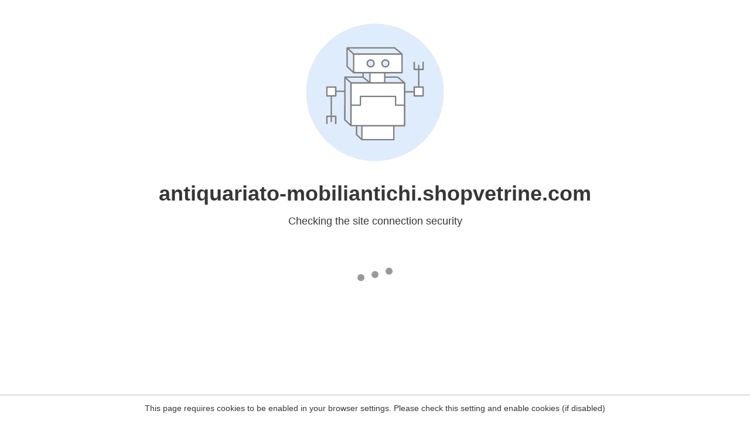

--- FILE ---
content_type: text/html
request_url: https://antiquariato-mobiliantichi.shopvetrine.com/sculture-antiche/
body_size: 62
content:
<html><head><link rel="icon" href="data:;"><meta http-equiv="refresh" content="0;/.well-known/sgcaptcha/?r=%2Fsculture-antiche%2F&y=ipc:18.117.79.246:1768185488.219"></meta></head></html>